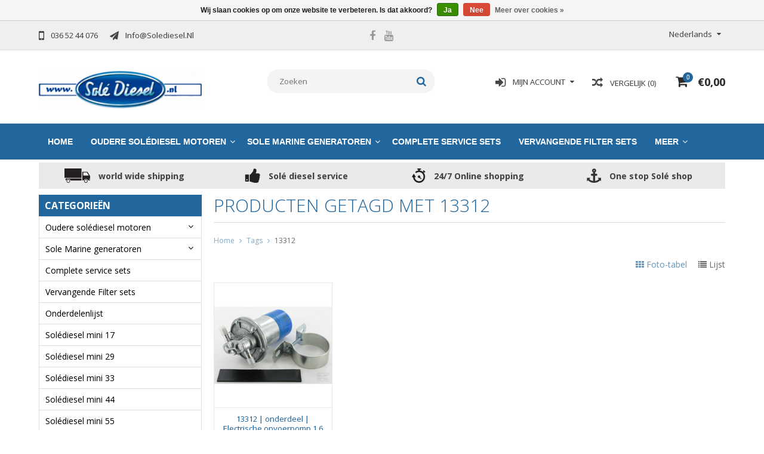

--- FILE ---
content_type: text/html;charset=utf-8
request_url: https://www.solediesel.nl/nl/tags/13312/
body_size: 10077
content:
<!DOCTYPE html>
<html lang="nl">
  <head>
    <meta charset="utf-8"/>
<!-- [START] 'blocks/head.rain' -->
<!--

  (c) 2008-2026 Lightspeed Netherlands B.V.
  http://www.lightspeedhq.com
  Generated: 29-01-2026 @ 00:01:16

-->
<link rel="canonical" href="https://www.solediesel.nl/nl/tags/13312/"/>
<link rel="alternate" href="https://www.solediesel.nl/nl/index.rss" type="application/rss+xml" title="Nieuwe producten"/>
<link href="https://cdn.webshopapp.com/assets/cookielaw.css?2025-02-20" rel="stylesheet" type="text/css"/>
<meta name="robots" content="noodp,noydir"/>
<meta property="og:url" content="https://www.solediesel.nl/nl/tags/13312/?source=facebook"/>
<meta property="og:site_name" content="Solediesel.nl | One stop Solé webshop"/>
<meta property="og:title" content="13312"/>
<meta property="og:description" content="Al sinds 2006 zijn wij het solé diesel centrum van Nederland inzake  onderdelen!<br />
Door onze jarenlange ervaring zijn wij dé Solé diesel specialisten die U ve"/>
<!--[if lt IE 9]>
<script src="https://cdn.webshopapp.com/assets/html5shiv.js?2025-02-20"></script>
<![endif]-->
<!-- [END] 'blocks/head.rain' -->
    <title>13312 - Solediesel.nl | One stop Solé webshop</title>
    
    <meta name="description" content="Al sinds 2006 zijn wij het solé diesel centrum van Nederland inzake  onderdelen!<br />
Door onze jarenlange ervaring zijn wij dé Solé diesel specialisten die U ve" />
    <meta name="keywords" content="13312, Solediesel, service,scheepsdieselmotoren,onderdelen, Solediesel ervaringen, Solediesel expert, Solediesel specialist, solediesel dealer, solediesel onderdelen, solediesel prijslijst" />
    <meta http-equiv="X-UA-Compatible" content="IE=edge,chrome=1">
    <meta name="viewport" content="width=device-width, initial-scale=1, maximum-scale=1" /> 
    <meta name="apple-mobile-web-app-capable" content="yes">
    <meta name="apple-mobile-web-app-status-bar-style" content="black">
    
    
    <link rel="shortcut icon" href="https://cdn.webshopapp.com/shops/258611/themes/64304/assets/favicon.ico?20250706093021" type="image/x-icon" />
    
        
  <link href='//fonts.googleapis.com/css?family=Open%20Sans:400,300,500,600,700' rel='stylesheet' type='text/css'>
  <link href='//fonts.googleapis.com/css?family=Open%20Sans:400,300,500,600,700' rel='stylesheet' 
    
    <link rel="shortcut icon" href="https://cdn.webshopapp.com/shops/258611/themes/64304/assets/favicon.ico?20250706093021" type="image/x-icon" /> 
    <link rel="stylesheet" href="https://cdn.webshopapp.com/shops/258611/themes/64304/assets/bootstrap.css?2025070609312620201001105348" />
    <link rel="stylesheet" href="https://cdn.webshopapp.com/shops/258611/themes/64304/assets/font-awesome-min.css?2025070609312620201001105348" />
    
    <link rel="stylesheet" href="https://cdn.webshopapp.com/assets/gui-2-0.css?2025-02-20" />
    <link rel="stylesheet" href="https://cdn.webshopapp.com/assets/gui-responsive-2-0.css?2025-02-20" />   
    
    
    <link rel="stylesheet" href="https://cdn.webshopapp.com/shops/258611/themes/64304/assets/style.css?2025070609312620201001105348" />
    <link rel="stylesheet" href="https://cdn.webshopapp.com/shops/258611/themes/64304/assets/media.css?2025070609312620201001105348" />
    <link rel="stylesheet" href="https://cdn.webshopapp.com/shops/258611/themes/64304/assets/settings.css?2025070609312620201001105348" />  
    <link rel="stylesheet" href="https://cdn.webshopapp.com/shops/258611/themes/64304/assets/custom.css?2025070609312620201001105348" />    
<!--     <script src="https://cdn.webshopapp.com/assets/jquery-1-9-1.js?2025-02-20"></script>
    <script src="https://cdn.webshopapp.com/assets/jquery-ui-1-10-1.js?2025-02-20"></script> -->
    <script type="text/javascript" src="https://cdn.webshopapp.com/shops/258611/themes/64304/assets/jquery-3-7-1.js?2025070609312620201001105348" ></script> 
    <script type="text/javascript" src="https://cdn.webshopapp.com/shops/258611/themes/64304/assets/ui-min-1-14-1.js?2025070609312620201001105348" defer></script>
    
    <script src="//cdnjs.cloudflare.com/ajax/libs/jqueryui-touch-punch/0.2.3/jquery.ui.touch-punch.min.js"></script>
    
    
    
    <script type="text/javascript" src="https://cdn.webshopapp.com/shops/258611/themes/64304/assets/jcarousel.js?2025070609312620201001105348"></script>
    <script type="text/javascript" src="https://cdn.webshopapp.com/shops/258611/themes/64304/assets/plugins.js?2025070609312620201001105348"></script>
    <script type="text/javascript" src="https://cdn.webshopapp.com/shops/258611/themes/64304/assets/plugins-2.js?2025070609312620201001105348"></script>
    <script type="text/javascript" src="https://cdn.webshopapp.com/assets/gui.js?2025-02-20"></script>
<!--     <script type="text/javascript" src="https://cdn.webshopapp.com/assets/gui-responsive-2-0.js?2025-02-20"></script> -->
    
    
    
        
    <!--[if lt IE 9]>
    <link rel="stylesheet" href="https://cdn.webshopapp.com/shops/258611/themes/64304/assets/style-ie.css?2025070609312620201001105348" />
    <![endif]-->
      </head>
  <body class="">  
    

    
    
<script type="text/javascript">
    var moremenu = "Meer";//More Menu in navigation to trnaslate word "More"
    var catpages = "1"; //Total pages of prodducts
    var catcurrentpage = "1"; //Current category page in pagination
    var sticky = "0"; // Control sticky
  </script>
  

  
<header class="headerMain headerStyle3">
  <script>var searchURL = 'https://www.solediesel.nl/nl/search/'; </script>
  <div class="topnav">
        <div class="container">
          <div class="row">           
            
            <div class="col-md-4 col-sm-5">  
            <div class="left rightlinks clearfix">
            <ul class="clearfix">
                            <li class="headerPhone"><a href="tel:0365244076"><i aria-hidden="true" class="fa fa-mobile"></i> <span>036 52 44 076</span></a></li>
                                          <li class="last headerEmail"><a href="/cdn-cgi/l/email-protection#94fdfaf2fbd4e7fbf8f1f0fdf1e7f1f8bafaf8" title="Email"><i aria-hidden="true" class="fa fa-paper-plane"></i> <span><span class="__cf_email__" data-cfemail="e1888f878ea1928e8d8485888492848dcf8f8d">[email&#160;protected]</span></span></a></li>
                            
              
            </ul>         
            </div>
            </div>
            
            
            <div class="col-md-4 col-sm-4 social-media-follow-Wrap text-center">
              
                          <div class="social-media-follow">
              <a href="https://www.facebook.com/solediesel.nl/" class="social-icon facebook" target="_blank" title="Facebook Solediesel.nl | One stop Solé webshop"><i class="fa fa-facebook"></i></a>                                                        <a href="https://www.youtube.com/channel/UCgCbo6qQNunGL6p57EMU28A" class="social-icon youtube" target="_blank" title="YouTube Solediesel.nl | One stop Solé webshop"><i class="fa fa-youtube"></i></a>                                          
            </div>
            
                           
            </div>
            
            
            <div class="col-md-4 col-sm-3">
            
            <div class="right leftlinks clearfix">
             
            <!--            <div class="languages left">
              <select class="chosen-select" onchange="window.location = jQuery(this).val();">
                                <option class="nl" selected="selected" value="https://www.solediesel.nl/nl/">Nederlands</option>
                                <option class="de"  value="https://www.solediesel.nl/de/">Deutsch</option>
                                <option class="en"  value="https://www.solediesel.nl/en/">English</option>
                              </select>
                          </div>
            -->
            <div class="languages left">
                                                                  
<select class="chosen-select" onchange="window.location = jQuery(this).val();">
<option selected="selected" class="nl" value="https://www.solediesel.nl/nl/go/category/">Nederlands</option>
<option  class="de" value="https://www.solediesel.nl/de/go/category/">Deutsch</option>
<option  class="en" value="https://www.solediesel.nl/en/go/category/">English</option>
</select>            </div>
                        
            
              
            </div>
           
              
            
              
              
            </div>
            
          </div>  
        </div>
        
  </div>
  <div class="topBarIcon"><a href="javascript:void(0)"><i class="fa fa-angle-double-down"></i></a></div>
  <div class="headerPanel">
    <div class="logoWrap container">
        <div class="align row clearfix">
          
          
          <div class="col-sm-3">          
               <div class="vertical logo logoLeft">
                 <a href="https://www.solediesel.nl/nl/" title="Solediesel.nl is het adres voor Solé onderdelen en service parts">
                                      <div class="logoImage">
                     <img src="https://cdn.webshopapp.com/shops/258611/themes/64304/v/1091088/assets/logo.png?20220125120539" alt="Solediesel.nl is het adres voor Solé onderdelen en service parts" />
                   </div>
                                    </a>
               </div>
          </div>   
          
          <div class="col-sm-4 col-md-4 text-right">  
    
            <div class="headersearch">
                  <form action="https://www.solediesel.nl/nl/search/" method="get" id="formSearch" class="searchForm">
                  <input type="text" name="q" autocomplete="off"  value="" placeholder="Zoeken"/>
                  <span onclick="$('#formSearch').submit();" title="Zoeken" class="searchIcon fa fa-search"></span>
                  </form>
                  <div class="autocomplete" style="display:none;">
                  <div class="products">
                  </div>
                  <div class="more"><a href="">Bekijk alle resultaten <span></span></a></div>
                  </div>
            </div>         
               
          </div>
          
          
          <div class="col-sm-5 col-md-5 text-right">          
          <div class="searchWrap clearfix">
            <div class="burger">
              <img src="https://cdn.webshopapp.com/shops/258611/themes/64304/assets/hamburger.png?2025070609312620201001105348"  alt="Menu">
            </div>
            
            <a class="compareMobile" href="https://www.solediesel.nl/nl/compare/" title="Vergelijk"><i aria-hidden="true" class="fa fa-random"></i> <span>0</span></a>
            
            <a href="https://www.solediesel.nl/nl/cart/" title="Winkelwagen" class="cart">                             
              <span class="cartIcon fa fa-shopping-cart"><span class="headerCartItem">0</span></span>
              <div class="cartLink">                
                €0,00
              </div>
            </a>
            
            <a class="headerCompare" href="https://www.solediesel.nl/nl/compare/" title="Vergelijk"><i aria-hidden="true" class="fa fa-random"></i> <span>Vergelijk (0)</span></a>

            <div class="loginLinksWrap">
              <a class="loginLinks" href="javascript:void(0)"><i aria-hidden="true" class="fa fa-sign-in"></i> <span>Mijn account</span></a>
              <ul>
                <li>
                  <a href="https://www.solediesel.nl/nl/account/">
                    Account informatie
                  </a>
                </li>      
                <li><a href="https://www.solediesel.nl/nl/account/wishlist/" title="Mijn verlanglijst">Mijn verlanglijst</a></li>      
                                 
                <li>         
                  <a href="https://www.solediesel.nl/nl/account/login/" title="Mijn account">
                    Inloggen
                  </a>
                </li>
                              	<li>    
                  <a href="https://www.solediesel.nl/nl/account/register/" title="Mijn account">
                    Een account aanmaken
                  </a>
                </li>
                                              </ul>
            </div>    
            
            
            
            
          </div>
          </div>
          
        </div>
    </div>
    
     <div class="mainMenuWrap">
       <div class="mainMenu">
         <div class="container">
<nav class="nonbounce desktop vertical">            
  <ul class="clearfix">
                            <li class="item ">
                <a title="Home" class="itemLink" href="https://www.solediesel.nl/nl/">Home</a>
              </li>
                      
    
    
                            <li class="item sub">
                <a class="itemLink" href="https://www.solediesel.nl/nl/oudere-solediesel-motoren/" title="Oudere solédiesel motoren">Oudere solédiesel motoren</a>
                                <span class="downArrow fa fa-angle-down"></span>
                <span class="glyphicon glyphicon-play"></span>
                <ul class="subnav">
                                    <li class="subitem sub ">
                    <a class="subitemLink" href="https://www.solediesel.nl/nl/oudere-solediesel-motoren/sole-mini-1/" title="Solé mini 1">Solé mini 1</a>
                                      </li>
                                    <li class="subitem sub ">
                    <a class="subitemLink" href="https://www.solediesel.nl/nl/oudere-solediesel-motoren/sole-mini-2/" title="Sole mini 2">Sole mini 2</a>
                                      </li>
                                    <li class="subitem sub ">
                    <a class="subitemLink" href="https://www.solediesel.nl/nl/oudere-solediesel-motoren/sole-mini-3/" title="Solé mini 3">Solé mini 3</a>
                                      </li>
                                    <li class="subitem sub ">
                    <a class="subitemLink" href="https://www.solediesel.nl/nl/oudere-solediesel-motoren/sole-mini-10/" title="Solé mini 10">Solé mini 10</a>
                                      </li>
                                    <li class="subitem sub ">
                    <a class="subitemLink" href="https://www.solediesel.nl/nl/oudere-solediesel-motoren/sole-mini-11-6809117/" title="Solé mini 11">Solé mini 11</a>
                                      </li>
                                    <li class="subitem sub ">
                    <a class="subitemLink" href="https://www.solediesel.nl/nl/oudere-solediesel-motoren/sole-mini-14/" title="Solé mini 14">Solé mini 14</a>
                                      </li>
                                    <li class="subitem sub ">
                    <a class="subitemLink" href="https://www.solediesel.nl/nl/oudere-solediesel-motoren/sole-mini-18/" title="Solé mini 18">Solé mini 18</a>
                                      </li>
                                    <li class="subitem sub ">
                    <a class="subitemLink" href="https://www.solediesel.nl/nl/oudere-solediesel-motoren/sole-mini-23/" title="Solé mini 23">Solé mini 23</a>
                                      </li>
                                    <li class="subitem sub ">
                    <a class="subitemLink" href="https://www.solediesel.nl/nl/oudere-solediesel-motoren/sole-mini-26/" title="Solé mini 26">Solé mini 26</a>
                                      </li>
                                    <li class="subitem sub ">
                    <a class="subitemLink" href="https://www.solediesel.nl/nl/oudere-solediesel-motoren/sole-mini-32/" title="Solé mini 32">Solé mini 32</a>
                                      </li>
                                    <li class="subitem sub ">
                    <a class="subitemLink" href="https://www.solediesel.nl/nl/oudere-solediesel-motoren/sole-mini-34/" title="Solé mini 34">Solé mini 34</a>
                                      </li>
                                    <li class="subitem sub ">
                    <a class="subitemLink" href="https://www.solediesel.nl/nl/oudere-solediesel-motoren/sole-mini-48/" title="Solé mini 48">Solé mini 48</a>
                                      </li>
                                    <li class="subitem sub ">
                    <a class="subitemLink" href="https://www.solediesel.nl/nl/oudere-solediesel-motoren/sole-mini-50/" title="Solé mini 50">Solé mini 50</a>
                                      </li>
                                    <li class="subitem sub ">
                    <a class="subitemLink" href="https://www.solediesel.nl/nl/oudere-solediesel-motoren/sole-sm-75/" title="Solé SM 75">Solé SM 75</a>
                                      </li>
                                    <li class="subitem sub ">
                    <a class="subitemLink" href="https://www.solediesel.nl/nl/oudere-solediesel-motoren/sole-sm-90/" title="Solé SM 90">Solé SM 90</a>
                                      </li>
                                    <li class="subitem sub ">
                    <a class="subitemLink" href="https://www.solediesel.nl/nl/oudere-solediesel-motoren/sole-sm-105/" title="Solé SM 105">Solé SM 105</a>
                                      </li>
                                    <li class="subitem sub ">
                    <a class="subitemLink" href="https://www.solediesel.nl/nl/oudere-solediesel-motoren/sole-sm-615-sm-616/" title="Solé  SM 615 &amp; SM 616">Solé  SM 615 &amp; SM 616</a>
                                      </li>
                                    <li class="subitem sub ">
                    <a class="subitemLink" href="https://www.solediesel.nl/nl/oudere-solediesel-motoren/sole-sn-85/" title="Solé SN 85">Solé SN 85</a>
                                      </li>
                                    <li class="subitem sub ">
                    <a class="subitemLink" href="https://www.solediesel.nl/nl/oudere-solediesel-motoren/sole-sn-110/" title="Solé SN 110">Solé SN 110</a>
                                      </li>
                                  </ul>
                              </li>
                            <li class="item sub">
                <a class="itemLink" href="https://www.solediesel.nl/nl/sole-marine-generatoren/" title="Sole  Marine generatoren">Sole  Marine generatoren</a>
                                <span class="downArrow fa fa-angle-down"></span>
                <span class="glyphicon glyphicon-play"></span>
                <ul class="subnav">
                                    <li class="subitem sub ">
                    <a class="subitemLink" href="https://www.solediesel.nl/nl/sole-marine-generatoren/sole-7-gs-gsc-8-gsa-gsac/" title=" Solé 7 GS/GSC &amp;  8 GSA/GSAC"> Solé 7 GS/GSC &amp;  8 GSA/GSAC</a>
                                      </li>
                                    <li class="subitem sub ">
                    <a class="subitemLink" href="https://www.solediesel.nl/nl/sole-marine-generatoren/sole-8-gt-gtc-10-gta-gtac/" title="Solé 8 GT/GTC  &amp;  10 GTA/GTAC">Solé 8 GT/GTC  &amp;  10 GTA/GTAC</a>
                                      </li>
                                    <li class="subitem sub ">
                    <a class="subitemLink" href="https://www.solediesel.nl/nl/sole-marine-generatoren/sole-g-8m-3-g-8t-3/" title=" Solé G-8M-3 &amp; G-8T-3"> Solé G-8M-3 &amp; G-8T-3</a>
                                      </li>
                                    <li class="subitem sub ">
                    <a class="subitemLink" href="https://www.solediesel.nl/nl/sole-marine-generatoren/sole-8-vsc-8vsac/" title=" Solé 8 VSC &amp;  8VSAC"> Solé 8 VSC &amp;  8VSAC</a>
                                      </li>
                                    <li class="subitem sub ">
                    <a class="subitemLink" href="https://www.solediesel.nl/nl/sole-marine-generatoren/sole-11-gt-gtc-14-gta-gtac/" title="Solé 11 GT/GTC &amp; 14 GTA/GTAC">Solé 11 GT/GTC &amp; 14 GTA/GTAC</a>
                                      </li>
                                    <li class="subitem sub ">
                    <a class="subitemLink" href="https://www.solediesel.nl/nl/sole-marine-generatoren/sole-10-gs-gsc-12-gsa-gsac/" title="Solé 10 GS/GSC &amp; 12 GSA/GSAC">Solé 10 GS/GSC &amp; 12 GSA/GSAC</a>
                                      </li>
                                    <li class="subitem sub ">
                    <a class="subitemLink" href="https://www.solediesel.nl/nl/sole-marine-generatoren/sole-14-gs-gsc-17-gsa-gsac/" title="Solé 14 GS/GSC &amp; 17 GSA/GSAC">Solé 14 GS/GSC &amp; 17 GSA/GSAC</a>
                                      </li>
                                    <li class="subitem sub ">
                    <a class="subitemLink" href="https://www.solediesel.nl/nl/sole-marine-generatoren/sole-g-15m-3-g-15t-3/" title="Solé G-15M-3 &amp; G-15T-3">Solé G-15M-3 &amp; G-15T-3</a>
                                      </li>
                                    <li class="subitem sub ">
                    <a class="subitemLink" href="https://www.solediesel.nl/nl/sole-marine-generatoren/sole-17-gt-gtc-20-gta-gtac/" title="Solé 17 GT/GTC &amp; 20 GTA/GTAC">Solé 17 GT/GTC &amp; 20 GTA/GTAC</a>
                                      </li>
                                    <li class="subitem sub ">
                    <a class="subitemLink" href="https://www.solediesel.nl/nl/sole-marine-generatoren/sole-20-gs-gsc-25-gsa-gsac/" title="Solé 20 GS/GSC &amp; 25 GSA/GSAC">Solé 20 GS/GSC &amp; 25 GSA/GSAC</a>
                                      </li>
                                    <li class="subitem sub ">
                    <a class="subitemLink" href="https://www.solediesel.nl/nl/sole-marine-generatoren/sole-25-gt-gtc-30-gta-gtac/" title="Solé 25 GT/GTC &amp; 30 GTA/GTAC">Solé 25 GT/GTC &amp; 30 GTA/GTAC</a>
                                      </li>
                                    <li class="subitem sub ">
                    <a class="subitemLink" href="https://www.solediesel.nl/nl/sole-marine-generatoren/sole-g-25m-3-g-25t-3/" title="Solé G-25M-3 &amp; G-25T-3">Solé G-25M-3 &amp; G-25T-3</a>
                                      </li>
                                    <li class="subitem sub ">
                    <a class="subitemLink" href="https://www.solediesel.nl/nl/sole-marine-generatoren/sole-29-gs-gsc-32-gsa-gsac/" title="Solé 29 GS/GSC &amp; 32 GSA/GSAC">Solé 29 GS/GSC &amp; 32 GSA/GSAC</a>
                                      </li>
                                    <li class="subitem sub ">
                    <a class="subitemLink" href="https://www.solediesel.nl/nl/sole-marine-generatoren/sole-35-gt-gtc-40-gta-gtac/" title="Solé 35 GT/GTC &amp; 40 GTA/GTAC">Solé 35 GT/GTC &amp; 40 GTA/GTAC</a>
                                      </li>
                                    <li class="subitem sub ">
                    <a class="subitemLink" href="https://www.solediesel.nl/nl/sole-marine-generatoren/sole-45-gt-gtc-54-gta-gtac/" title="Solé 45 GT/GTC &amp; 54 GTA/GTAC">Solé 45 GT/GTC &amp; 54 GTA/GTAC</a>
                                      </li>
                                    <li class="subitem sub ">
                    <a class="subitemLink" href="https://www.solediesel.nl/nl/sole-marine-generatoren/sole-50-gt-gtc-60-gta-gtac/" title="Solé  50 GT/GTC &amp; 60 GTA/GTAC">Solé  50 GT/GTC &amp; 60 GTA/GTAC</a>
                                      </li>
                                  </ul>
                              </li>
                            <li class="item">
                <a class="itemLink" href="https://www.solediesel.nl/nl/complete-service-sets/" title="Complete service sets">Complete service sets</a>
                              </li>
                            <li class="item">
                <a class="itemLink" href="https://www.solediesel.nl/nl/vervangende-filter-sets/" title="Vervangende Filter sets">Vervangende Filter sets</a>
                              </li>
                            <li class="item">
                <a class="itemLink" href="https://www.solediesel.nl/nl/onderdelenlijst/" title="Onderdelenlijst">Onderdelenlijst</a>
                              </li>
                            <li class="item">
                <a class="itemLink" href="https://www.solediesel.nl/nl/solediesel-mini-17/" title="Solédiesel mini 17">Solédiesel mini 17</a>
                              </li>
                            <li class="item">
                <a class="itemLink" href="https://www.solediesel.nl/nl/solediesel-mini-29/" title="Solédiesel mini 29">Solédiesel mini 29</a>
                              </li>
                            <li class="item">
                <a class="itemLink" href="https://www.solediesel.nl/nl/solediesel-mini-33/" title="Solédiesel mini 33">Solédiesel mini 33</a>
                              </li>
                            <li class="item">
                <a class="itemLink" href="https://www.solediesel.nl/nl/solediesel-mini-44/" title="Solédiesel mini 44">Solédiesel mini 44</a>
                              </li>
                            <li class="item">
                <a class="itemLink" href="https://www.solediesel.nl/nl/solediesel-mini-55/" title="Solédiesel mini 55">Solédiesel mini 55</a>
                              </li>
                            <li class="item">
                <a class="itemLink" href="https://www.solediesel.nl/nl/solediesel-mini-62/" title="Solédiesel mini 62">Solédiesel mini 62</a>
                              </li>
                            <li class="item">
                <a class="itemLink" href="https://www.solediesel.nl/nl/sole-diesel-sk-60/" title="Solé Diesel SK 60">Solé Diesel SK 60</a>
                              </li>
                            <li class="item">
                <a class="itemLink" href="https://www.solediesel.nl/nl/solediesel-mini-74/" title="Solédiesel mini 74">Solédiesel mini 74</a>
                              </li>
                            <li class="item">
                <a class="itemLink" href="https://www.solediesel.nl/nl/sole-sm-82/" title="Solé SM 82">Solé SM 82</a>
                              </li>
                            <li class="item">
                <a class="itemLink" href="https://www.solediesel.nl/nl/sole-sm-94/" title="Solé SM 94">Solé SM 94</a>
                              </li>
                            <li class="item">
                <a class="itemLink" href="https://www.solediesel.nl/nl/sole-sm-103/" title="Solé SM 103">Solé SM 103</a>
                              </li>
                            <li class="item sub">
                <a class="itemLink" href="https://www.solediesel.nl/nl/diversen/" title="Diversen">Diversen</a>
                                <span class="downArrow fa fa-angle-down"></span>
                <span class="glyphicon glyphicon-play"></span>
                <ul class="subnav">
                                    <li class="subitem sub ">
                    <a class="subitemLink" href="https://www.solediesel.nl/nl/diversen/motor-bediening/" title="Motor bediening">Motor bediening</a>
                                      </li>
                                    <li class="subitem sub ">
                    <a class="subitemLink" href="https://www.solediesel.nl/nl/diversen/brandstofdelen/" title="Brandstofdelen">Brandstofdelen</a>
                                        <span class="rightArrow fa fa-angle-right"></span>
                    <ul class="subnav">
                                            <li class="subitem ">
                        <a class="subitemLink" href="https://www.solediesel.nl/nl/diversen/brandstofdelen/holbouten/" title="Holbouten">Holbouten</a>
                      </li>
                                            <li class="subitem ">
                        <a class="subitemLink" href="https://www.solediesel.nl/nl/diversen/brandstofdelen/banjo-ogen/" title="Banjo Ogen">Banjo Ogen</a>
                      </li>
                                            <li class="subitem ">
                        <a class="subitemLink" href="https://www.solediesel.nl/nl/diversen/brandstofdelen/brandstofpilaren/" title="Brandstofpilaren">Brandstofpilaren</a>
                      </li>
                                            <li class="subitem ">
                        <a class="subitemLink" href="https://www.solediesel.nl/nl/diversen/brandstofdelen/pershulsen/" title="Pershulsen">Pershulsen</a>
                      </li>
                                            <li class="subitem ">
                        <a class="subitemLink" href="https://www.solediesel.nl/nl/diversen/brandstofdelen/brandstofslang-met-stalen-omvlechting/" title="Brandstofslang met stalen omvlechting">Brandstofslang met stalen omvlechting</a>
                      </li>
                                            <li class="subitem ">
                        <a class="subitemLink" href="https://www.solediesel.nl/nl/diversen/brandstofdelen/brandstof-opvoerpomp/" title="Brandstof Opvoerpomp">Brandstof Opvoerpomp</a>
                      </li>
                                            <li class="subitem ">
                        <a class="subitemLink" href="https://www.solediesel.nl/nl/diversen/brandstofdelen/brandstofslang/" title="Brandstofslang">Brandstofslang</a>
                      </li>
                                          </ul>
                                      </li>
                                    <li class="subitem sub ">
                    <a class="subitemLink" href="https://www.solediesel.nl/nl/diversen/dichtingen/" title="Dichtingen">Dichtingen</a>
                                        <span class="rightArrow fa fa-angle-right"></span>
                    <ul class="subnav">
                                            <li class="subitem ">
                        <a class="subitemLink" href="https://www.solediesel.nl/nl/diversen/dichtingen/koperen-ringen/" title="Koperen ringen">Koperen ringen</a>
                      </li>
                                            <li class="subitem ">
                        <a class="subitemLink" href="https://www.solediesel.nl/nl/diversen/dichtingen/oliekeerringen/" title="Oliekeerringen">Oliekeerringen</a>
                      </li>
                                            <li class="subitem ">
                        <a class="subitemLink" href="https://www.solediesel.nl/nl/diversen/dichtingen/o-ringen/" title="O-ringen">O-ringen</a>
                      </li>
                                            <li class="subitem ">
                        <a class="subitemLink" href="https://www.solediesel.nl/nl/diversen/dichtingen/vriesplaten/" title="Vriesplaten">Vriesplaten</a>
                      </li>
                                            <li class="subitem ">
                        <a class="subitemLink" href="https://www.solediesel.nl/nl/diversen/dichtingen/vriescups/" title="Vriescups">Vriescups</a>
                      </li>
                                            <li class="subitem ">
                        <a class="subitemLink" href="https://www.solediesel.nl/nl/diversen/dichtingen/pakkingen-allerlei/" title="Pakkingen allerlei">Pakkingen allerlei</a>
                      </li>
                                          </ul>
                                      </li>
                                    <li class="subitem sub ">
                    <a class="subitemLink" href="https://www.solediesel.nl/nl/diversen/elektra/" title="Elektra">Elektra</a>
                                        <span class="rightArrow fa fa-angle-right"></span>
                    <ul class="subnav">
                                            <li class="subitem ">
                        <a class="subitemLink" href="https://www.solediesel.nl/nl/diversen/elektra/zekeringen/" title="Zekeringen">Zekeringen</a>
                      </li>
                                            <li class="subitem ">
                        <a class="subitemLink" href="https://www.solediesel.nl/nl/diversen/elektra/schakelaars/" title="Schakelaars">Schakelaars</a>
                      </li>
                                            <li class="subitem ">
                        <a class="subitemLink" href="https://www.solediesel.nl/nl/diversen/elektra/controle-lamp/" title="Controle lamp">Controle lamp</a>
                      </li>
                                            <li class="subitem ">
                        <a class="subitemLink" href="https://www.solediesel.nl/nl/diversen/elektra/relais/" title="Relais">Relais</a>
                      </li>
                                            <li class="subitem ">
                        <a class="subitemLink" href="https://www.solediesel.nl/nl/diversen/elektra/meters/" title="Meters">Meters</a>
                      </li>
                                            <li class="subitem ">
                        <a class="subitemLink" href="https://www.solediesel.nl/nl/diversen/elektra/contactsloten/" title="Contactsloten">Contactsloten</a>
                      </li>
                                          </ul>
                                      </li>
                                    <li class="subitem sub ">
                    <a class="subitemLink" href="https://www.solediesel.nl/nl/diversen/montage-materiaal/" title="Montage materiaal">Montage materiaal</a>
                                        <span class="rightArrow fa fa-angle-right"></span>
                    <ul class="subnav">
                                            <li class="subitem ">
                        <a class="subitemLink" href="https://www.solediesel.nl/nl/diversen/montage-materiaal/bouten/" title="Bouten">Bouten</a>
                      </li>
                                            <li class="subitem ">
                        <a class="subitemLink" href="https://www.solediesel.nl/nl/diversen/montage-materiaal/moeren/" title="Moeren">Moeren</a>
                      </li>
                                            <li class="subitem ">
                        <a class="subitemLink" href="https://www.solediesel.nl/nl/diversen/montage-materiaal/sluit-en-veerringen/" title="Sluit- en veerringen">Sluit- en veerringen</a>
                      </li>
                                            <li class="subitem ">
                        <a class="subitemLink" href="https://www.solediesel.nl/nl/diversen/montage-materiaal/stelringen-pennen-bussen-en-spieen/" title="Stelringen, pennen, bussen en spieën">Stelringen, pennen, bussen en spieën</a>
                      </li>
                                          </ul>
                                      </li>
                                    <li class="subitem sub ">
                    <a class="subitemLink" href="https://www.solediesel.nl/nl/diversen/klemmen/" title="Klemmen">Klemmen</a>
                                        <span class="rightArrow fa fa-angle-right"></span>
                    <ul class="subnav">
                                            <li class="subitem ">
                        <a class="subitemLink" href="https://www.solediesel.nl/nl/diversen/klemmen/mini-slangklem/" title="Mini slangklem ">Mini slangklem </a>
                      </li>
                                            <li class="subitem ">
                        <a class="subitemLink" href="https://www.solediesel.nl/nl/diversen/klemmen/hc-wormslangklem/" title=" HC wormslangklem "> HC wormslangklem </a>
                      </li>
                                            <li class="subitem ">
                        <a class="subitemLink" href="https://www.solediesel.nl/nl/diversen/klemmen/rhc-slangklem/" title="RHC slangklem ">RHC slangklem </a>
                      </li>
                                            <li class="subitem ">
                        <a class="subitemLink" href="https://www.solediesel.nl/nl/diversen/klemmen/leidingklem/" title="Leidingklem">Leidingklem</a>
                      </li>
                                            <li class="subitem ">
                        <a class="subitemLink" href="https://www.solediesel.nl/nl/diversen/klemmen/pijpbeugel/" title="Pijpbeugel ">Pijpbeugel </a>
                      </li>
                                          </ul>
                                      </li>
                                    <li class="subitem sub ">
                    <a class="subitemLink" href="https://www.solediesel.nl/nl/diversen/op-op/" title="OP = OP">OP = OP</a>
                                      </li>
                                  </ul>
                              </li>
                                                                      
                  
    					                 <li class="mobileAccountLinks item sub">                
                <a class="itemLink" href="javascript:void(0)">My Account</a>
                <span class="downArrow fa fa-angle-down"></span>
                <span class="glyphicon glyphicon-play"></span>
              <ul class="subnav">
                <li class="subitem sub">
                  <a class="subitemLink" href="https://www.solediesel.nl/nl/account/">
                    Account Info
                  </a>
                </li>      
                <li class="subitem sub">
                  <a class="subitemLink" href="https://www.solediesel.nl/nl/account/wishlist/" title="Mijn verlanglijst">Mijn verlanglijst</a>
                </li>      
                 
                <li class="subitem sub">         
                  <a class="subitemLink" href="https://www.solediesel.nl/nl/account/login/" title="Mijn account">
                    Log in
                  </a>
                </li>
              <li class="subitem sub">    
                  <a class="subitemLink" href="https://www.solediesel.nl/nl/account/register/" title="Mijn account">
                    Een account aanmaken
                  </a>
                </li>
                              </ul>
                </li>
    
    
  </ul>
  <span class="glyphicon glyphicon-remove"></span> 
</nav>
</div>       </div>  
    </div>
    
    
   
  </div>
</header>
<div class="uniquePointsPanel top">
  <div class="container">
    <div class="row"> 
      <div class="col-xs-12">
        <div class="uniquePointsWrap clearfix"> 
       
            <div class="uniquePoints text-center"><span class="uniquePointsIcon"><img src="https://cdn.webshopapp.com/shops/258611/themes/64304/assets/unique-selling-point-1-icon.png?20250706093021" alt="" /></span> <div class="uniquePointText">world wide shipping</div></div>          <div class="uniquePoints text-center"><span class="uniquePointsIcon"><img src="https://cdn.webshopapp.com/shops/258611/themes/64304/assets/unique-selling-point-2-icon.png?20250706093021" alt="" /></span> <div class="uniquePointText">Solé diesel service</div></div>          <div class="uniquePoints text-center"><span class="uniquePointsIcon"><img src="https://cdn.webshopapp.com/shops/258611/themes/64304/assets/unique-selling-point-3-icon.png?20250706093021" alt="" /></span> <div class="uniquePointText">24/7 Online shopping</div></div>          <div class="uniquePoints text-center"><span class="uniquePointsIcon"><img src="https://cdn.webshopapp.com/shops/258611/themes/64304/assets/unique-selling-point-4-icon.png?20250706093021" alt="" /></span> <div class="uniquePointText">One stop Solé shop</div></div>       
          
       
        </div>
      </div>
    </div>
  </div>
</div>
    <div class="wrapper">
      
      
            
            
      
      <div class="container">
        <div class="row">
          <div class="content clearfix">
                                                                                                                                                                                                                                                                                                                                                                                                                                                            
                         
            <div class="col-sm-3 leftSideBar">
              <div class="sidebarWidget">
  <h4>Categorieën <i class="fa fa-caret-down"></i></h4>
  <div class="sidebarCategory sidebarContent">
    <ul class="clearfix treeview sidebarListing">      
            <li class="item sub">
        <a class="itemLink" href="https://www.solediesel.nl/nl/oudere-solediesel-motoren/" title="Oudere solédiesel motoren">Oudere solédiesel motoren</a>
                
        <ul class="subnav" style="display:none;">
                    <li class="subitem">
            <a class="subitemLink" href="https://www.solediesel.nl/nl/oudere-solediesel-motoren/sole-mini-1/" title="Solé mini 1">Solé mini 1</a>
                      </li>
                    <li class="subitem">
            <a class="subitemLink" href="https://www.solediesel.nl/nl/oudere-solediesel-motoren/sole-mini-2/" title="Sole mini 2">Sole mini 2</a>
                      </li>
                    <li class="subitem">
            <a class="subitemLink" href="https://www.solediesel.nl/nl/oudere-solediesel-motoren/sole-mini-3/" title="Solé mini 3">Solé mini 3</a>
                      </li>
                    <li class="subitem">
            <a class="subitemLink" href="https://www.solediesel.nl/nl/oudere-solediesel-motoren/sole-mini-10/" title="Solé mini 10">Solé mini 10</a>
                      </li>
                    <li class="subitem">
            <a class="subitemLink" href="https://www.solediesel.nl/nl/oudere-solediesel-motoren/sole-mini-11-6809117/" title="Solé mini 11">Solé mini 11</a>
                      </li>
                    <li class="subitem">
            <a class="subitemLink" href="https://www.solediesel.nl/nl/oudere-solediesel-motoren/sole-mini-14/" title="Solé mini 14">Solé mini 14</a>
                      </li>
                    <li class="subitem">
            <a class="subitemLink" href="https://www.solediesel.nl/nl/oudere-solediesel-motoren/sole-mini-18/" title="Solé mini 18">Solé mini 18</a>
                      </li>
                    <li class="subitem">
            <a class="subitemLink" href="https://www.solediesel.nl/nl/oudere-solediesel-motoren/sole-mini-23/" title="Solé mini 23">Solé mini 23</a>
                      </li>
                    <li class="subitem">
            <a class="subitemLink" href="https://www.solediesel.nl/nl/oudere-solediesel-motoren/sole-mini-26/" title="Solé mini 26">Solé mini 26</a>
                      </li>
                    <li class="subitem">
            <a class="subitemLink" href="https://www.solediesel.nl/nl/oudere-solediesel-motoren/sole-mini-32/" title="Solé mini 32">Solé mini 32</a>
                      </li>
                    <li class="subitem">
            <a class="subitemLink" href="https://www.solediesel.nl/nl/oudere-solediesel-motoren/sole-mini-34/" title="Solé mini 34">Solé mini 34</a>
                      </li>
                    <li class="subitem">
            <a class="subitemLink" href="https://www.solediesel.nl/nl/oudere-solediesel-motoren/sole-mini-48/" title="Solé mini 48">Solé mini 48</a>
                      </li>
                    <li class="subitem">
            <a class="subitemLink" href="https://www.solediesel.nl/nl/oudere-solediesel-motoren/sole-mini-50/" title="Solé mini 50">Solé mini 50</a>
                      </li>
                    <li class="subitem">
            <a class="subitemLink" href="https://www.solediesel.nl/nl/oudere-solediesel-motoren/sole-sm-75/" title="Solé SM 75">Solé SM 75</a>
                      </li>
                    <li class="subitem">
            <a class="subitemLink" href="https://www.solediesel.nl/nl/oudere-solediesel-motoren/sole-sm-90/" title="Solé SM 90">Solé SM 90</a>
                      </li>
                    <li class="subitem">
            <a class="subitemLink" href="https://www.solediesel.nl/nl/oudere-solediesel-motoren/sole-sm-105/" title="Solé SM 105">Solé SM 105</a>
                      </li>
                    <li class="subitem">
            <a class="subitemLink" href="https://www.solediesel.nl/nl/oudere-solediesel-motoren/sole-sm-615-sm-616/" title="Solé  SM 615 &amp; SM 616">Solé  SM 615 &amp; SM 616</a>
                      </li>
                    <li class="subitem">
            <a class="subitemLink" href="https://www.solediesel.nl/nl/oudere-solediesel-motoren/sole-sn-85/" title="Solé SN 85">Solé SN 85</a>
                      </li>
                    <li class="subitem">
            <a class="subitemLink" href="https://www.solediesel.nl/nl/oudere-solediesel-motoren/sole-sn-110/" title="Solé SN 110">Solé SN 110</a>
                      </li>
                  </ul>
              </li>
            <li class="item sub">
        <a class="itemLink" href="https://www.solediesel.nl/nl/sole-marine-generatoren/" title="Sole  Marine generatoren">Sole  Marine generatoren</a>
                
        <ul class="subnav" style="display:none;">
                    <li class="subitem">
            <a class="subitemLink" href="https://www.solediesel.nl/nl/sole-marine-generatoren/sole-7-gs-gsc-8-gsa-gsac/" title=" Solé 7 GS/GSC &amp;  8 GSA/GSAC"> Solé 7 GS/GSC &amp;  8 GSA/GSAC</a>
                      </li>
                    <li class="subitem">
            <a class="subitemLink" href="https://www.solediesel.nl/nl/sole-marine-generatoren/sole-8-gt-gtc-10-gta-gtac/" title="Solé 8 GT/GTC  &amp;  10 GTA/GTAC">Solé 8 GT/GTC  &amp;  10 GTA/GTAC</a>
                      </li>
                    <li class="subitem">
            <a class="subitemLink" href="https://www.solediesel.nl/nl/sole-marine-generatoren/sole-g-8m-3-g-8t-3/" title=" Solé G-8M-3 &amp; G-8T-3"> Solé G-8M-3 &amp; G-8T-3</a>
                      </li>
                    <li class="subitem">
            <a class="subitemLink" href="https://www.solediesel.nl/nl/sole-marine-generatoren/sole-8-vsc-8vsac/" title=" Solé 8 VSC &amp;  8VSAC"> Solé 8 VSC &amp;  8VSAC</a>
                      </li>
                    <li class="subitem">
            <a class="subitemLink" href="https://www.solediesel.nl/nl/sole-marine-generatoren/sole-11-gt-gtc-14-gta-gtac/" title="Solé 11 GT/GTC &amp; 14 GTA/GTAC">Solé 11 GT/GTC &amp; 14 GTA/GTAC</a>
                      </li>
                    <li class="subitem">
            <a class="subitemLink" href="https://www.solediesel.nl/nl/sole-marine-generatoren/sole-10-gs-gsc-12-gsa-gsac/" title="Solé 10 GS/GSC &amp; 12 GSA/GSAC">Solé 10 GS/GSC &amp; 12 GSA/GSAC</a>
                      </li>
                    <li class="subitem">
            <a class="subitemLink" href="https://www.solediesel.nl/nl/sole-marine-generatoren/sole-14-gs-gsc-17-gsa-gsac/" title="Solé 14 GS/GSC &amp; 17 GSA/GSAC">Solé 14 GS/GSC &amp; 17 GSA/GSAC</a>
                      </li>
                    <li class="subitem">
            <a class="subitemLink" href="https://www.solediesel.nl/nl/sole-marine-generatoren/sole-g-15m-3-g-15t-3/" title="Solé G-15M-3 &amp; G-15T-3">Solé G-15M-3 &amp; G-15T-3</a>
                      </li>
                    <li class="subitem">
            <a class="subitemLink" href="https://www.solediesel.nl/nl/sole-marine-generatoren/sole-17-gt-gtc-20-gta-gtac/" title="Solé 17 GT/GTC &amp; 20 GTA/GTAC">Solé 17 GT/GTC &amp; 20 GTA/GTAC</a>
                      </li>
                    <li class="subitem">
            <a class="subitemLink" href="https://www.solediesel.nl/nl/sole-marine-generatoren/sole-20-gs-gsc-25-gsa-gsac/" title="Solé 20 GS/GSC &amp; 25 GSA/GSAC">Solé 20 GS/GSC &amp; 25 GSA/GSAC</a>
                      </li>
                    <li class="subitem">
            <a class="subitemLink" href="https://www.solediesel.nl/nl/sole-marine-generatoren/sole-25-gt-gtc-30-gta-gtac/" title="Solé 25 GT/GTC &amp; 30 GTA/GTAC">Solé 25 GT/GTC &amp; 30 GTA/GTAC</a>
                      </li>
                    <li class="subitem">
            <a class="subitemLink" href="https://www.solediesel.nl/nl/sole-marine-generatoren/sole-g-25m-3-g-25t-3/" title="Solé G-25M-3 &amp; G-25T-3">Solé G-25M-3 &amp; G-25T-3</a>
                      </li>
                    <li class="subitem">
            <a class="subitemLink" href="https://www.solediesel.nl/nl/sole-marine-generatoren/sole-29-gs-gsc-32-gsa-gsac/" title="Solé 29 GS/GSC &amp; 32 GSA/GSAC">Solé 29 GS/GSC &amp; 32 GSA/GSAC</a>
                      </li>
                    <li class="subitem">
            <a class="subitemLink" href="https://www.solediesel.nl/nl/sole-marine-generatoren/sole-35-gt-gtc-40-gta-gtac/" title="Solé 35 GT/GTC &amp; 40 GTA/GTAC">Solé 35 GT/GTC &amp; 40 GTA/GTAC</a>
                      </li>
                    <li class="subitem">
            <a class="subitemLink" href="https://www.solediesel.nl/nl/sole-marine-generatoren/sole-45-gt-gtc-54-gta-gtac/" title="Solé 45 GT/GTC &amp; 54 GTA/GTAC">Solé 45 GT/GTC &amp; 54 GTA/GTAC</a>
                      </li>
                    <li class="subitem">
            <a class="subitemLink" href="https://www.solediesel.nl/nl/sole-marine-generatoren/sole-50-gt-gtc-60-gta-gtac/" title="Solé  50 GT/GTC &amp; 60 GTA/GTAC">Solé  50 GT/GTC &amp; 60 GTA/GTAC</a>
                      </li>
                  </ul>
              </li>
            <li class="item">
        <a class="itemLink" href="https://www.solediesel.nl/nl/complete-service-sets/" title="Complete service sets">Complete service sets</a>
              </li>
            <li class="item">
        <a class="itemLink" href="https://www.solediesel.nl/nl/vervangende-filter-sets/" title="Vervangende Filter sets">Vervangende Filter sets</a>
              </li>
            <li class="item">
        <a class="itemLink" href="https://www.solediesel.nl/nl/onderdelenlijst/" title="Onderdelenlijst">Onderdelenlijst</a>
              </li>
            <li class="item">
        <a class="itemLink" href="https://www.solediesel.nl/nl/solediesel-mini-17/" title="Solédiesel mini 17">Solédiesel mini 17</a>
              </li>
            <li class="item">
        <a class="itemLink" href="https://www.solediesel.nl/nl/solediesel-mini-29/" title="Solédiesel mini 29">Solédiesel mini 29</a>
              </li>
            <li class="item">
        <a class="itemLink" href="https://www.solediesel.nl/nl/solediesel-mini-33/" title="Solédiesel mini 33">Solédiesel mini 33</a>
              </li>
            <li class="item">
        <a class="itemLink" href="https://www.solediesel.nl/nl/solediesel-mini-44/" title="Solédiesel mini 44">Solédiesel mini 44</a>
              </li>
            <li class="item">
        <a class="itemLink" href="https://www.solediesel.nl/nl/solediesel-mini-55/" title="Solédiesel mini 55">Solédiesel mini 55</a>
              </li>
            <li class="item">
        <a class="itemLink" href="https://www.solediesel.nl/nl/solediesel-mini-62/" title="Solédiesel mini 62">Solédiesel mini 62</a>
              </li>
            <li class="item">
        <a class="itemLink" href="https://www.solediesel.nl/nl/sole-diesel-sk-60/" title="Solé Diesel SK 60">Solé Diesel SK 60</a>
              </li>
            <li class="item">
        <a class="itemLink" href="https://www.solediesel.nl/nl/solediesel-mini-74/" title="Solédiesel mini 74">Solédiesel mini 74</a>
              </li>
            <li class="item">
        <a class="itemLink" href="https://www.solediesel.nl/nl/sole-sm-82/" title="Solé SM 82">Solé SM 82</a>
              </li>
            <li class="item">
        <a class="itemLink" href="https://www.solediesel.nl/nl/sole-sm-94/" title="Solé SM 94">Solé SM 94</a>
              </li>
            <li class="item">
        <a class="itemLink" href="https://www.solediesel.nl/nl/sole-sm-103/" title="Solé SM 103">Solé SM 103</a>
              </li>
            <li class="item sub">
        <a class="itemLink" href="https://www.solediesel.nl/nl/diversen/" title="Diversen">Diversen</a>
                
        <ul class="subnav" style="display:none;">
                    <li class="subitem">
            <a class="subitemLink" href="https://www.solediesel.nl/nl/diversen/motor-bediening/" title="Motor bediening">Motor bediening</a>
                      </li>
                    <li class="subitem">
            <a class="subitemLink" href="https://www.solediesel.nl/nl/diversen/brandstofdelen/" title="Brandstofdelen">Brandstofdelen</a>
                        <ul class="subnav">
                            <li class="subitem">
                <a class="subitemLink" href="https://www.solediesel.nl/nl/diversen/brandstofdelen/holbouten/" title="Holbouten">Holbouten</a>
              </li>
                            <li class="subitem">
                <a class="subitemLink" href="https://www.solediesel.nl/nl/diversen/brandstofdelen/banjo-ogen/" title="Banjo Ogen">Banjo Ogen</a>
              </li>
                            <li class="subitem">
                <a class="subitemLink" href="https://www.solediesel.nl/nl/diversen/brandstofdelen/brandstofpilaren/" title="Brandstofpilaren">Brandstofpilaren</a>
              </li>
                            <li class="subitem">
                <a class="subitemLink" href="https://www.solediesel.nl/nl/diversen/brandstofdelen/pershulsen/" title="Pershulsen">Pershulsen</a>
              </li>
                            <li class="subitem">
                <a class="subitemLink" href="https://www.solediesel.nl/nl/diversen/brandstofdelen/brandstofslang-met-stalen-omvlechting/" title="Brandstofslang met stalen omvlechting">Brandstofslang met stalen omvlechting</a>
              </li>
                            <li class="subitem">
                <a class="subitemLink" href="https://www.solediesel.nl/nl/diversen/brandstofdelen/brandstof-opvoerpomp/" title="Brandstof Opvoerpomp">Brandstof Opvoerpomp</a>
              </li>
                            <li class="subitem">
                <a class="subitemLink" href="https://www.solediesel.nl/nl/diversen/brandstofdelen/brandstofslang/" title="Brandstofslang">Brandstofslang</a>
              </li>
                          </ul>
                      </li>
                    <li class="subitem">
            <a class="subitemLink" href="https://www.solediesel.nl/nl/diversen/dichtingen/" title="Dichtingen">Dichtingen</a>
                        <ul class="subnav">
                            <li class="subitem">
                <a class="subitemLink" href="https://www.solediesel.nl/nl/diversen/dichtingen/koperen-ringen/" title="Koperen ringen">Koperen ringen</a>
              </li>
                            <li class="subitem">
                <a class="subitemLink" href="https://www.solediesel.nl/nl/diversen/dichtingen/oliekeerringen/" title="Oliekeerringen">Oliekeerringen</a>
              </li>
                            <li class="subitem">
                <a class="subitemLink" href="https://www.solediesel.nl/nl/diversen/dichtingen/o-ringen/" title="O-ringen">O-ringen</a>
              </li>
                            <li class="subitem">
                <a class="subitemLink" href="https://www.solediesel.nl/nl/diversen/dichtingen/vriesplaten/" title="Vriesplaten">Vriesplaten</a>
              </li>
                            <li class="subitem">
                <a class="subitemLink" href="https://www.solediesel.nl/nl/diversen/dichtingen/vriescups/" title="Vriescups">Vriescups</a>
              </li>
                            <li class="subitem">
                <a class="subitemLink" href="https://www.solediesel.nl/nl/diversen/dichtingen/pakkingen-allerlei/" title="Pakkingen allerlei">Pakkingen allerlei</a>
              </li>
                          </ul>
                      </li>
                    <li class="subitem">
            <a class="subitemLink" href="https://www.solediesel.nl/nl/diversen/elektra/" title="Elektra">Elektra</a>
                        <ul class="subnav">
                            <li class="subitem">
                <a class="subitemLink" href="https://www.solediesel.nl/nl/diversen/elektra/zekeringen/" title="Zekeringen">Zekeringen</a>
              </li>
                            <li class="subitem">
                <a class="subitemLink" href="https://www.solediesel.nl/nl/diversen/elektra/schakelaars/" title="Schakelaars">Schakelaars</a>
              </li>
                            <li class="subitem">
                <a class="subitemLink" href="https://www.solediesel.nl/nl/diversen/elektra/controle-lamp/" title="Controle lamp">Controle lamp</a>
              </li>
                            <li class="subitem">
                <a class="subitemLink" href="https://www.solediesel.nl/nl/diversen/elektra/relais/" title="Relais">Relais</a>
              </li>
                            <li class="subitem">
                <a class="subitemLink" href="https://www.solediesel.nl/nl/diversen/elektra/meters/" title="Meters">Meters</a>
              </li>
                            <li class="subitem">
                <a class="subitemLink" href="https://www.solediesel.nl/nl/diversen/elektra/contactsloten/" title="Contactsloten">Contactsloten</a>
              </li>
                          </ul>
                      </li>
                    <li class="subitem">
            <a class="subitemLink" href="https://www.solediesel.nl/nl/diversen/montage-materiaal/" title="Montage materiaal">Montage materiaal</a>
                        <ul class="subnav">
                            <li class="subitem">
                <a class="subitemLink" href="https://www.solediesel.nl/nl/diversen/montage-materiaal/bouten/" title="Bouten">Bouten</a>
              </li>
                            <li class="subitem">
                <a class="subitemLink" href="https://www.solediesel.nl/nl/diversen/montage-materiaal/moeren/" title="Moeren">Moeren</a>
              </li>
                            <li class="subitem">
                <a class="subitemLink" href="https://www.solediesel.nl/nl/diversen/montage-materiaal/sluit-en-veerringen/" title="Sluit- en veerringen">Sluit- en veerringen</a>
              </li>
                            <li class="subitem">
                <a class="subitemLink" href="https://www.solediesel.nl/nl/diversen/montage-materiaal/stelringen-pennen-bussen-en-spieen/" title="Stelringen, pennen, bussen en spieën">Stelringen, pennen, bussen en spieën</a>
              </li>
                          </ul>
                      </li>
                    <li class="subitem">
            <a class="subitemLink" href="https://www.solediesel.nl/nl/diversen/klemmen/" title="Klemmen">Klemmen</a>
                        <ul class="subnav">
                            <li class="subitem">
                <a class="subitemLink" href="https://www.solediesel.nl/nl/diversen/klemmen/mini-slangklem/" title="Mini slangklem ">Mini slangklem </a>
              </li>
                            <li class="subitem">
                <a class="subitemLink" href="https://www.solediesel.nl/nl/diversen/klemmen/hc-wormslangklem/" title=" HC wormslangklem "> HC wormslangklem </a>
              </li>
                            <li class="subitem">
                <a class="subitemLink" href="https://www.solediesel.nl/nl/diversen/klemmen/rhc-slangklem/" title="RHC slangklem ">RHC slangklem </a>
              </li>
                            <li class="subitem">
                <a class="subitemLink" href="https://www.solediesel.nl/nl/diversen/klemmen/leidingklem/" title="Leidingklem">Leidingklem</a>
              </li>
                            <li class="subitem">
                <a class="subitemLink" href="https://www.solediesel.nl/nl/diversen/klemmen/pijpbeugel/" title="Pijpbeugel ">Pijpbeugel </a>
              </li>
                          </ul>
                      </li>
                    <li class="subitem">
            <a class="subitemLink" href="https://www.solediesel.nl/nl/diversen/op-op/" title="OP = OP">OP = OP</a>
                      </li>
                  </ul>
              </li>
           
      
    </ul>
  </div>
</div>




<div class="sidebarWidget">    
    <div class="sort">
      <form action="https://www.solediesel.nl/nl/tags/13312/" method="get" id="filter_form">
        <input type="hidden" name="mode" value="grid" id="filter_form_mode" />
        <input type="hidden" name="limit" value="12" id="filter_form_limit" />
        <input type="hidden" name="sort" value="popular" id="filter_form_sort" />
        <input type="hidden" name="max" value="150" id="filter_form_max" />
        <input type="hidden" name="min" value="0" id="filter_form_min" />
        
        
        <div class="sortbyFilterWrap sidebarContentWrap">
        <h4>Sorteren op <i class="fa fa-caret-down"></i></h4>
        <div class="sortbyFilter clearfix sidebarContent">  
        <select class="sortOptions" name="sort" onchange="$('#formSortModeLimit').submit();">
                    <option value="popular" selected="selected">Meest bekeken</option>
                    <option value="newest">Nieuwste producten</option>
                    <option value="lowest">Laagste prijs</option>
                    <option value="highest">Hoogste prijs</option>
                    <option value="asc">Naam oplopend</option>
                    <option value="desc">Naam aflopend</option>
                  </select>        
                </div>
      </div>
                
        
        
        
        <div class="price-filter sidebarContentWrap">
          <h4>Sorteer op prijs <i class="fa fa-caret-down"></i></h4>
          <div class="sidebarPriceSlider sidebarContent">
          <div class="sidebar-filter-slider">
            <div id="collection-filter-price"></div>
          </div>
          <div class="price-filter-range clearfix">
            <div class="min">Minimale: €<span>0</span></div>
            <div class="max">Maximum: €<span>150</span></div>
          </div>
        </div>
        </div>
        
        
      </form>
    </div>
</div>
            </div>
                        
            
            <div class=" col-sm-9 small-slider">  
                            <div class="page-title row">
  <div class="col-xs-12">
    <h1>Producten getagd met 13312</h1>
  </div>
</div>

<div class="breadcrumbsWrap row">
  <div class="col-xs-12 breadcrumbs">
    <a href="https://www.solediesel.nl/nl/" title="Home">Home</a>
    
        <i class="fa fa-angle-right"></i> <a href="https://www.solediesel.nl/nl/tags/">Tags</a>
        <i class="fa fa-angle-right"></i> <a href="https://www.solediesel.nl/nl/tags/13312/">13312</a>
      </div>  
 </div> 
 <div class="contentWrap row">
  </div>

<div class="viewFilter row">
    <div class="views clearfix col-lg-12" style="display:;">
    <a title="Foto-tabel" href="https://www.solediesel.nl/nl/tags/13312/?mode=grid" class="active">
      <i class="fa fa-th"></i>
      <span class="hidden-xs">Foto-tabel</span>
    </a>
    <a title="Lijst" href="https://www.solediesel.nl/nl/tags/13312/?mode=list" class="" >
      <i class="fa fa-list"></i>
      <span class="hidden-xs">Lijst</span>
    </a>
  </div>
  </div>

<div class="products row">
    
   
  <div class="productWrap clearfix">    
            <div class="col-xs-4 col-md-3 singleProduct">
       <script data-cfasync="false" src="/cdn-cgi/scripts/5c5dd728/cloudflare-static/email-decode.min.js"></script><script type="text/javascript">
    var btw = 'Incl. btw';
    var add = "Toevoegen aan winkelwagen";
    var more = "Meer informatie";
    var choice = "Maak een keuze";
    var choose = "option";                                                                                  
   
    
    var stock = 'Niet op voorraad';
  </script>
  <div class="product">
    <div class="image-wrap">
      <a class="imageLink" href="https://www.solediesel.nl/nl/13312-or-onderdeel-or-electrische-opvoerpomp-16-lt.html" title="13312 | onderdeel | Electrische opvoerpomp 1,6 ltr/min 12V">
                                <img src="https://cdn.webshopapp.com/shops/258611/files/364104999/262x276x2/13312-onderdeel-electrische-opvoerpomp-16-ltr-min.jpg" alt="13312 | onderdeel | Electrische opvoerpomp 1,6 ltr/min 12V" title="13312 | onderdeel | Electrische opvoerpomp 1,6 ltr/min 12V" />
                      </a>
      
    <a tabindex="1" class="quickview quickViewBtn" data-fancybox href="#quickView-120325172" title="Quick shop" data-id=".quickViewContent-120325172"  data-src="#quickView-120325172"> 
          Snelle weergaven
          </a>
           <div id="quickView-120325172" class="quickViewContent quickViewContent-120325172 clearfix" style="display:none;"></div>
    </div>
    
    <div class="info">
      <a href="https://www.solediesel.nl/nl/13312-or-onderdeel-or-electrische-opvoerpomp-16-lt.html" title="13312 | onderdeel | Electrische opvoerpomp 1,6 ltr/min 12V" class="title">
                13312 | onderdeel | Electrische opvoerpomp 1,6 ltr/min 12V       </a>
      
      <div class="productPrices">
                
        <span class="currentPrice">
          €119,95 
        </span>
        
                
      </div>
                        <div class="ratingWrapper">
        <div class="notRated">
          Nog niet gewaardeerd
        </div>
      </div>
                        <div class="actionProduct clearfix">
                    <a href="https://www.solediesel.nl/nl/13312-or-onderdeel-or-electrische-opvoerpomp-16-lt.html" class="chooseOptions " title="Opties"><span>Opties</span></a>    
                <a class="addToCompare" href="https://www.solediesel.nl/nl/compare/add/240710912/" title="Toevoegen om te vergelijken">
          <i class="fa fa-random"></i>
        </a>
        <a class="addToWishlist" href="https://www.solediesel.nl/nl/account/wishlistAdd/120325172/" title="Aan verlanglijst toevoegen">
          <i class="fa fa-heart"></i>
        </a>
      </div>
      
    </div>
  </div>    </div>
        <!--
                -->
          
  </div>
   
</div>




<script type="text/javascript">
  $(function(){
    $('#filter_form input, #filter_form select').on("change",function(){
      $(this).closest('form').trigger("submit");
    });
    
    $("#collection-filter-price").slider({
      range: true,
      min: 0,
      max: 150,
      values: [0, 150],
      step: 1,
      slide: function( event, ui){
    $('.sidebar-filter-range .min span').html(ui.values[0]);
    $('.sidebar-filter-range .max span').html(ui.values[1]);
    
    $('#filter_form_min').val(ui.values[0]);
    $('#filter_form_max').val(ui.values[1]);
  },
    stop: function(event, ui){
    $('#filter_form').trigger("submit");
  }
    });
  });
</script>            </div>
            
            
          </div>
        </div>
      </div>
      

<footer>
        
   
  <div class="newsletter">                       
    <div class="container">
      <div class="row">
        <div class="newsletterTitle col-sm-6">
          <span class="title">Meld je aan voor onze nieuwsbrief</span>
        </div>  
        
        <div class="newsletterForm col-sm-6">
          <form id="formNewsletter" action="https://www.solediesel.nl/nl/account/newsletter/" method="post">
            <div class="newsletterFormElement">
              <input type="hidden" name="key" value="53079b2b0c724be9cb20fd6d9cef1091" />
              <!--<input type="text" name="lastname" id="formNewsletterName" value="$nbsp;"/>
              <input type="text" name="firstname" id="formNewsletterName" value="" placeholder="Naam"/>-->
              <input type="text" name="email" id="formNewsletterEmail" value="" placeholder="E-mail"/>
              <a class="btn" href="#" onclick="$('#formNewsletter').submit(); return false;" title="Verstuur" ><span>Verstuur</span></a>
            </div>
          </form>
          <script type="text/javascript">
            // <!--
            $('#formNewsletter').on("submit",function() {
              if($('#formNewsletterEmail').val() == '') {
                alert('You forgot to type in your email address.');
                $('#formNewsletterEmail').focus();
                return false;
              }
              
              if($('#formNewsletterEmail').val().indexOf('@') == -1 || $('#formNewsletterEmail').val().indexOf('.') == -1) {
                alert('Please enter a valid email address, such as test@example.com.');
                $('#formNewsletterEmail').focus();
                $('#formNewsletterEmail').select();
                return false;
              }
              
              // Set the action of the form to stop spammers
              $('#formNewsletter').append("<input type=\"hidden\" name=\"check\" value=\"1\" \/>");
              return true;
              
            });
            // -->
          </script>
          
        </div>
      </div>
    </div>                        
  </div>
           
          <div class="links">            
            <div class="container">
              <div class="row">
            <div class="col-xs-12 col-sm-4 col-md-3 linkList footerWidget">
              <h4>Klantenservice <i class="fa fa-angle-down"></i></h4>
              <ul class="footerWidgetContent">
                                <li><a href="https://www.solediesel.nl/nl/service/about/" title="Wie zijn wij">Wie zijn wij</a></li>
                                <li><a href="https://www.solediesel.nl/nl/service/" title="Klantenservice">Klantenservice</a></li>
                                <li><a href="https://www.solediesel.nl/nl/service/general-terms-conditions/" title="Algemene voorwaarden">Algemene voorwaarden</a></li>
                                <li><a href="https://www.solediesel.nl/nl/service/onderdelenlijst/" title="Download handleidingen ">Download handleidingen </a></li>
                                <li><a href="https://www.solediesel.nl/nl/service/shipping-returns/" title="Verzenden &amp; retourneren">Verzenden &amp; retourneren</a></li>
                                <li><a href="https://www.solediesel.nl/nl/service/privacy-policy/" title="Privacy- en cookieverklaring">Privacy- en cookieverklaring</a></li>
                                <li><a href="https://www.solediesel.nl/nl/service/disclaimer/" title="Disclaimer">Disclaimer</a></li>
                                <li><a href="https://www.solediesel.nl/nl/sitemap/" title="Sitemap">Sitemap</a></li>
                              </ul>
            </div>          
            <div class="col-xs-12 col-sm-4 col-md-3 linkList footerWidget">
                            <h4>Producten <i class="fa fa-angle-down"></i></h4>
              <ul class="footerWidgetContent">
                <li><a href="https://www.solediesel.nl/nl/collection/" title="Alle producten">Alle producten</a></li>
                <li><a href="https://www.solediesel.nl/nl/collection/?sort=newest" title="Nieuwe producten">Nieuwe producten</a></li>
                <li><a href="https://www.solediesel.nl/nl/collection/offers/" title="Aanbiedingen">Aanbiedingen</a></li>
                                <li><a href="https://www.solediesel.nl/nl/tags/" title="Tags">Tags</a></li>                <li><a href="https://www.solediesel.nl/nl/index.rss" title="RSS-feed">RSS-feed</a></li>
              </ul>
                                        </div>
            <div class="col-xs-12 col-sm-4 col-md-3 linkList footerWidget">
              <h4>
                                Mijn account
                                <i class="fa fa-angle-down"></i>
              </h4>
                            <div class="footerloginform footerWidgetContent">
                <form class="formLogin" action="https://www.solediesel.nl/nl/account/loginPost/" method="post">
                  <input type="hidden" name="key" value="53079b2b0c724be9cb20fd6d9cef1091" />
                  <input type="hidden" name="type" value="login" />
                  <input type="text" name="email" id="formLoginEmail" placeholder ="E-mail" />
                  <input type="password" name="password" id="formLoginPassword" placeholder ="Wachtwoord" />
                  <input type="submit" value="Inloggen" class="btn" />
                </form>
              </div>
                          </div>
            <div class="col-xs-12 col-sm-12 col-md-3 footerWidget">
              <h4>Solédiesel.nl | Webshop <i class="fa fa-angle-down"></i></h4>              <div class="footerWidgetContent">
              <span class="contact-description">Onderdelen, onderhoud, reparatie &amp; revisie  van solédiesel scheepsmotoren</span>                            <div class="contact">
                <span class="fa fa-phone"></span>
                <a href="tel:0365244076">036 52 44 076</a>
              </div>
                                          <div class="contact">
                <span class="fa fa-at"></span>
                <a href="/cdn-cgi/l/email-protection#84edeae2ebc4f7ebe8e1e0ede1f7e1e8aaeae8" title="Email"><span class="__cf_email__" data-cfemail="6f060109002f1c00030a0b060a1c0a03410103">[email&#160;protected]</span></a>
              </div>
                              
                
               
               
                              
               
               
                
            </div>
              
              
              
              
            </div>
          </div>
          </div>
  </div>
    
          
  <div class="paymentsWrap">            
            <div class="container">
              <div class="row">
            <div class="col-xs-12">
              <h4>Betaalmethoden</h4>
              <div class="payments">
                                <a href="https://www.solediesel.nl/nl/service/payment-methods/" title="Betaalmethoden">
                  <img src="https://cdn.webshopapp.com/assets/icon-payment-ideal.png?2025-02-20" alt="iDEAL" />
                </a>
                                <a href="https://www.solediesel.nl/nl/service/payment-methods/" title="Betaalmethoden">
                  <img src="https://cdn.webshopapp.com/assets/icon-payment-banktransfer.png?2025-02-20" alt="Bank transfer" />
                </a>
                                <a href="https://www.solediesel.nl/nl/service/payment-methods/" title="Betaalmethoden">
                  <img src="https://cdn.webshopapp.com/assets/icon-payment-visa.png?2025-02-20" alt="Visa" />
                </a>
                                <a href="https://www.solediesel.nl/nl/service/payment-methods/" title="Betaalmethoden">
                  <img src="https://cdn.webshopapp.com/assets/icon-payment-maestro.png?2025-02-20" alt="Maestro" />
                </a>
                                <a href="https://www.solediesel.nl/nl/service/payment-methods/" title="Betaalmethoden">
                  <img src="https://cdn.webshopapp.com/assets/icon-payment-mistercash.png?2025-02-20" alt="Bancontact" />
                </a>
                                <a href="https://www.solediesel.nl/nl/service/payment-methods/" title="Betaalmethoden">
                  <img src="https://cdn.webshopapp.com/assets/icon-payment-mastercard.png?2025-02-20" alt="MasterCard" />
                </a>
                                <a href="https://www.solediesel.nl/nl/service/payment-methods/" title="Betaalmethoden">
                  <img src="https://cdn.webshopapp.com/assets/icon-payment-belfius.png?2025-02-20" alt="Belfius" />
                </a>
                                <a href="https://www.solediesel.nl/nl/service/payment-methods/" title="Betaalmethoden">
                  <img src="https://cdn.webshopapp.com/assets/icon-payment-americanexpress.png?2025-02-20" alt="American Express" />
                </a>
                                <a href="https://www.solediesel.nl/nl/service/payment-methods/" title="Betaalmethoden">
                  <img src="https://cdn.webshopapp.com/assets/icon-payment-kbc.png?2025-02-20" alt="KBC" />
                </a>
                                <a href="https://www.solediesel.nl/nl/service/payment-methods/" title="Betaalmethoden">
                  <img src="https://cdn.webshopapp.com/assets/icon-payment-paypal.png?2025-02-20" alt="PayPal" />
                </a>
                                <a href="https://www.solediesel.nl/nl/service/payment-methods/" title="Betaalmethoden">
                  <img src="https://cdn.webshopapp.com/assets/icon-payment-giropay.png?2025-02-20" alt="Giropay" />
                </a>
                              </div>
                </div>
                </div>
              </div>
    </div>
        
        <div class="copyright-payment">          
          <div class="container">
            <div class="row">
              <div class="copyright col-md-12">
                © Copyright 2026 Solediesel.nl | One stop Solé webshop Theme by <a href="http://www.psdcenter.com/lightspeed-theme/" target="_blank">PSDCenter</a> - 
                                Powered by
                                <a href="https://www.lightspeedhq.nl/" title="Lightspeed" target="_blank">Lightspeed</a>
                                                              </div>
              
              <a title="Naar boven" class="backtotop" href="javascript:void(0);"><i aria-hidden="true" class="fa fa-chevron-up"></i></a>
              
            </div>
          </div>
        </div>
      </footer>      
    </div>
    <!-- [START] 'blocks/body.rain' -->
<script data-cfasync="false" src="/cdn-cgi/scripts/5c5dd728/cloudflare-static/email-decode.min.js"></script><script>
(function () {
  var s = document.createElement('script');
  s.type = 'text/javascript';
  s.async = true;
  s.src = 'https://www.solediesel.nl/nl/services/stats/pageview.js';
  ( document.getElementsByTagName('head')[0] || document.getElementsByTagName('body')[0] ).appendChild(s);
})();
</script>
  
<!-- Global site tag (gtag.js) - Google Analytics -->
<script async src="https://www.googletagmanager.com/gtag/js?id=G-TNW39MZTVD"></script>
<script>
    window.dataLayer = window.dataLayer || [];
    function gtag(){dataLayer.push(arguments);}

        gtag('consent', 'default', {"ad_storage":"denied","ad_user_data":"denied","ad_personalization":"denied","analytics_storage":"denied","region":["AT","BE","BG","CH","GB","HR","CY","CZ","DK","EE","FI","FR","DE","EL","HU","IE","IT","LV","LT","LU","MT","NL","PL","PT","RO","SK","SI","ES","SE","IS","LI","NO","CA-QC"]});
    
    gtag('js', new Date());
    gtag('config', 'G-TNW39MZTVD', {
        'currency': 'EUR',
                'country': 'NL'
    });

        gtag('event', 'view_item_list', {"items":[{"item_id":240710912,"item_name":"13312 | onderdeel | Electrische opvoerpomp 1,6 ltr\/min 12V","currency":"EUR","item_brand":"","item_variant":"13312","price":119.95,"quantity":1,"item_category":"Onderdelenlijst","item_category2":"Brandstof Opvoerpomp"}]});
    </script>
  <div class="wsa-cookielaw">
            Wij slaan cookies op om onze website te verbeteren. Is dat akkoord?
      <a href="https://www.solediesel.nl/nl/cookielaw/optIn/" class="wsa-cookielaw-button wsa-cookielaw-button-green" rel="nofollow" title="Ja">Ja</a>
      <a href="https://www.solediesel.nl/nl/cookielaw/optOut/" class="wsa-cookielaw-button wsa-cookielaw-button-red" rel="nofollow" title="Nee">Nee</a>
      <a href="https://www.solediesel.nl/nl/service/privacy-policy/" class="wsa-cookielaw-link" rel="nofollow" title="Meer over cookies">Meer over cookies &raquo;</a>
      </div>
<!-- [END] 'blocks/body.rain' -->
    <div class="hidden">
            Powered by
            <a href="https://www.lightspeedhq.nl/" title="Lightspeed" target="_blank">Lightspeed</a>
                      </div>  
    
    <script type="text/javascript" src="https://cdn.webshopapp.com/shops/258611/themes/64304/assets/global.js?2025070609312620201001105348"></script>
  </body>
</html>

--- FILE ---
content_type: text/javascript;charset=utf-8
request_url: https://www.solediesel.nl/nl/services/stats/pageview.js
body_size: -412
content:
// SEOshop 29-01-2026 00:01:18